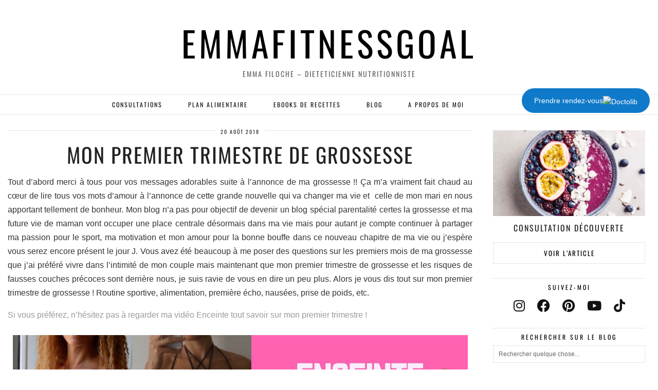

--- FILE ---
content_type: text/html; charset=UTF-8
request_url: https://emmafitnessgoal.com/mon-premier-trimestre-de-grossesse/
body_size: 21594
content:
<!DOCTYPE html>
<html lang="fr-FR">
<head>
	<meta charset="UTF-8">
	<meta name="viewport" content="width=device-width, initial-scale=1, maximum-scale=5">	<title>Mon premier trimestre de grossesse &#8211; EMMAFITNESSGOAL</title>
<meta name='robots' content='max-image-preview:large' />

<!-- Start PushCrew Asynchronous Code -->
<script type='text/javascript'>
(function(p,u,s,h) {
    p._pcq = p._pcq || [];
    p._pcq.push(['_currentTime', Date.now()]);
    s = u.createElement('script'); s.type = 'text/javascript'; s.async = true;
    s.src = 'https://cdn.pushcrew.com/js/459b054b266e0ccf619701d8008fb825.js';
    h = u.getElementsByTagName('script')[0]; h.parentNode.insertBefore(s, h);
})(window,document);
</script>
<!-- End PushCrew Asynchronous Code -->
<link rel='dns-prefetch' href='//static.addtoany.com' />
<link rel='dns-prefetch' href='//cdnjs.cloudflare.com' />
<link rel='dns-prefetch' href='//www.googletagmanager.com' />
<link rel='dns-prefetch' href='//pipdigz.co.uk' />
<link rel='dns-prefetch' href='//fonts.bunny.net' />
<link rel='dns-prefetch' href='//pagead2.googlesyndication.com' />
<link rel="alternate" type="application/rss+xml" title="EMMAFITNESSGOAL &raquo; Flux" href="https://emmafitnessgoal.com/feed/" />
<link rel="alternate" type="application/rss+xml" title="EMMAFITNESSGOAL &raquo; Flux des commentaires" href="https://emmafitnessgoal.com/comments/feed/" />
<link rel="alternate" type="application/rss+xml" title="EMMAFITNESSGOAL &raquo; Mon premier trimestre de grossesse Flux des commentaires" href="https://emmafitnessgoal.com/mon-premier-trimestre-de-grossesse/feed/" />
<link rel='stylesheet' id='wp-block-library-css' href='https://emmafitnessgoal.com/wp-includes/css/dist/block-library/style.css?ver=6.4.7' media='all' />
<style id='classic-theme-styles-inline-css'>
/**
 * These rules are needed for backwards compatibility.
 * They should match the button element rules in the base theme.json file.
 */
.wp-block-button__link {
	color: #ffffff;
	background-color: #32373c;
	border-radius: 9999px; /* 100% causes an oval, but any explicit but really high value retains the pill shape. */

	/* This needs a low specificity so it won't override the rules from the button element if defined in theme.json. */
	box-shadow: none;
	text-decoration: none;

	/* The extra 2px are added to size solids the same as the outline versions.*/
	padding: calc(0.667em + 2px) calc(1.333em + 2px);

	font-size: 1.125em;
}

.wp-block-file__button {
	background: #32373c;
	color: #ffffff;
	text-decoration: none;
}

</style>
<style id='global-styles-inline-css'>
body{--wp--preset--color--black: #000000;--wp--preset--color--cyan-bluish-gray: #abb8c3;--wp--preset--color--white: #ffffff;--wp--preset--color--pale-pink: #f78da7;--wp--preset--color--vivid-red: #cf2e2e;--wp--preset--color--luminous-vivid-orange: #ff6900;--wp--preset--color--luminous-vivid-amber: #fcb900;--wp--preset--color--light-green-cyan: #7bdcb5;--wp--preset--color--vivid-green-cyan: #00d084;--wp--preset--color--pale-cyan-blue: #8ed1fc;--wp--preset--color--vivid-cyan-blue: #0693e3;--wp--preset--color--vivid-purple: #9b51e0;--wp--preset--gradient--vivid-cyan-blue-to-vivid-purple: linear-gradient(135deg,rgba(6,147,227,1) 0%,rgb(155,81,224) 100%);--wp--preset--gradient--light-green-cyan-to-vivid-green-cyan: linear-gradient(135deg,rgb(122,220,180) 0%,rgb(0,208,130) 100%);--wp--preset--gradient--luminous-vivid-amber-to-luminous-vivid-orange: linear-gradient(135deg,rgba(252,185,0,1) 0%,rgba(255,105,0,1) 100%);--wp--preset--gradient--luminous-vivid-orange-to-vivid-red: linear-gradient(135deg,rgba(255,105,0,1) 0%,rgb(207,46,46) 100%);--wp--preset--gradient--very-light-gray-to-cyan-bluish-gray: linear-gradient(135deg,rgb(238,238,238) 0%,rgb(169,184,195) 100%);--wp--preset--gradient--cool-to-warm-spectrum: linear-gradient(135deg,rgb(74,234,220) 0%,rgb(151,120,209) 20%,rgb(207,42,186) 40%,rgb(238,44,130) 60%,rgb(251,105,98) 80%,rgb(254,248,76) 100%);--wp--preset--gradient--blush-light-purple: linear-gradient(135deg,rgb(255,206,236) 0%,rgb(152,150,240) 100%);--wp--preset--gradient--blush-bordeaux: linear-gradient(135deg,rgb(254,205,165) 0%,rgb(254,45,45) 50%,rgb(107,0,62) 100%);--wp--preset--gradient--luminous-dusk: linear-gradient(135deg,rgb(255,203,112) 0%,rgb(199,81,192) 50%,rgb(65,88,208) 100%);--wp--preset--gradient--pale-ocean: linear-gradient(135deg,rgb(255,245,203) 0%,rgb(182,227,212) 50%,rgb(51,167,181) 100%);--wp--preset--gradient--electric-grass: linear-gradient(135deg,rgb(202,248,128) 0%,rgb(113,206,126) 100%);--wp--preset--gradient--midnight: linear-gradient(135deg,rgb(2,3,129) 0%,rgb(40,116,252) 100%);--wp--preset--font-size--small: 13px;--wp--preset--font-size--medium: 20px;--wp--preset--font-size--large: 36px;--wp--preset--font-size--x-large: 42px;--wp--preset--spacing--20: 0.44rem;--wp--preset--spacing--30: 0.67rem;--wp--preset--spacing--40: 1rem;--wp--preset--spacing--50: 1.5rem;--wp--preset--spacing--60: 2.25rem;--wp--preset--spacing--70: 3.38rem;--wp--preset--spacing--80: 5.06rem;--wp--preset--shadow--natural: 6px 6px 9px rgba(0, 0, 0, 0.2);--wp--preset--shadow--deep: 12px 12px 50px rgba(0, 0, 0, 0.4);--wp--preset--shadow--sharp: 6px 6px 0px rgba(0, 0, 0, 0.2);--wp--preset--shadow--outlined: 6px 6px 0px -3px rgba(255, 255, 255, 1), 6px 6px rgba(0, 0, 0, 1);--wp--preset--shadow--crisp: 6px 6px 0px rgba(0, 0, 0, 1);}:where(.is-layout-flex){gap: 0.5em;}:where(.is-layout-grid){gap: 0.5em;}body .is-layout-flow > .alignleft{float: left;margin-inline-start: 0;margin-inline-end: 2em;}body .is-layout-flow > .alignright{float: right;margin-inline-start: 2em;margin-inline-end: 0;}body .is-layout-flow > .aligncenter{margin-left: auto !important;margin-right: auto !important;}body .is-layout-constrained > .alignleft{float: left;margin-inline-start: 0;margin-inline-end: 2em;}body .is-layout-constrained > .alignright{float: right;margin-inline-start: 2em;margin-inline-end: 0;}body .is-layout-constrained > .aligncenter{margin-left: auto !important;margin-right: auto !important;}body .is-layout-constrained > :where(:not(.alignleft):not(.alignright):not(.alignfull)){max-width: var(--wp--style--global--content-size);margin-left: auto !important;margin-right: auto !important;}body .is-layout-constrained > .alignwide{max-width: var(--wp--style--global--wide-size);}body .is-layout-flex{display: flex;}body .is-layout-flex{flex-wrap: wrap;align-items: center;}body .is-layout-flex > *{margin: 0;}body .is-layout-grid{display: grid;}body .is-layout-grid > *{margin: 0;}:where(.wp-block-columns.is-layout-flex){gap: 2em;}:where(.wp-block-columns.is-layout-grid){gap: 2em;}:where(.wp-block-post-template.is-layout-flex){gap: 1.25em;}:where(.wp-block-post-template.is-layout-grid){gap: 1.25em;}.has-black-color{color: var(--wp--preset--color--black) !important;}.has-cyan-bluish-gray-color{color: var(--wp--preset--color--cyan-bluish-gray) !important;}.has-white-color{color: var(--wp--preset--color--white) !important;}.has-pale-pink-color{color: var(--wp--preset--color--pale-pink) !important;}.has-vivid-red-color{color: var(--wp--preset--color--vivid-red) !important;}.has-luminous-vivid-orange-color{color: var(--wp--preset--color--luminous-vivid-orange) !important;}.has-luminous-vivid-amber-color{color: var(--wp--preset--color--luminous-vivid-amber) !important;}.has-light-green-cyan-color{color: var(--wp--preset--color--light-green-cyan) !important;}.has-vivid-green-cyan-color{color: var(--wp--preset--color--vivid-green-cyan) !important;}.has-pale-cyan-blue-color{color: var(--wp--preset--color--pale-cyan-blue) !important;}.has-vivid-cyan-blue-color{color: var(--wp--preset--color--vivid-cyan-blue) !important;}.has-vivid-purple-color{color: var(--wp--preset--color--vivid-purple) !important;}.has-black-background-color{background-color: var(--wp--preset--color--black) !important;}.has-cyan-bluish-gray-background-color{background-color: var(--wp--preset--color--cyan-bluish-gray) !important;}.has-white-background-color{background-color: var(--wp--preset--color--white) !important;}.has-pale-pink-background-color{background-color: var(--wp--preset--color--pale-pink) !important;}.has-vivid-red-background-color{background-color: var(--wp--preset--color--vivid-red) !important;}.has-luminous-vivid-orange-background-color{background-color: var(--wp--preset--color--luminous-vivid-orange) !important;}.has-luminous-vivid-amber-background-color{background-color: var(--wp--preset--color--luminous-vivid-amber) !important;}.has-light-green-cyan-background-color{background-color: var(--wp--preset--color--light-green-cyan) !important;}.has-vivid-green-cyan-background-color{background-color: var(--wp--preset--color--vivid-green-cyan) !important;}.has-pale-cyan-blue-background-color{background-color: var(--wp--preset--color--pale-cyan-blue) !important;}.has-vivid-cyan-blue-background-color{background-color: var(--wp--preset--color--vivid-cyan-blue) !important;}.has-vivid-purple-background-color{background-color: var(--wp--preset--color--vivid-purple) !important;}.has-black-border-color{border-color: var(--wp--preset--color--black) !important;}.has-cyan-bluish-gray-border-color{border-color: var(--wp--preset--color--cyan-bluish-gray) !important;}.has-white-border-color{border-color: var(--wp--preset--color--white) !important;}.has-pale-pink-border-color{border-color: var(--wp--preset--color--pale-pink) !important;}.has-vivid-red-border-color{border-color: var(--wp--preset--color--vivid-red) !important;}.has-luminous-vivid-orange-border-color{border-color: var(--wp--preset--color--luminous-vivid-orange) !important;}.has-luminous-vivid-amber-border-color{border-color: var(--wp--preset--color--luminous-vivid-amber) !important;}.has-light-green-cyan-border-color{border-color: var(--wp--preset--color--light-green-cyan) !important;}.has-vivid-green-cyan-border-color{border-color: var(--wp--preset--color--vivid-green-cyan) !important;}.has-pale-cyan-blue-border-color{border-color: var(--wp--preset--color--pale-cyan-blue) !important;}.has-vivid-cyan-blue-border-color{border-color: var(--wp--preset--color--vivid-cyan-blue) !important;}.has-vivid-purple-border-color{border-color: var(--wp--preset--color--vivid-purple) !important;}.has-vivid-cyan-blue-to-vivid-purple-gradient-background{background: var(--wp--preset--gradient--vivid-cyan-blue-to-vivid-purple) !important;}.has-light-green-cyan-to-vivid-green-cyan-gradient-background{background: var(--wp--preset--gradient--light-green-cyan-to-vivid-green-cyan) !important;}.has-luminous-vivid-amber-to-luminous-vivid-orange-gradient-background{background: var(--wp--preset--gradient--luminous-vivid-amber-to-luminous-vivid-orange) !important;}.has-luminous-vivid-orange-to-vivid-red-gradient-background{background: var(--wp--preset--gradient--luminous-vivid-orange-to-vivid-red) !important;}.has-very-light-gray-to-cyan-bluish-gray-gradient-background{background: var(--wp--preset--gradient--very-light-gray-to-cyan-bluish-gray) !important;}.has-cool-to-warm-spectrum-gradient-background{background: var(--wp--preset--gradient--cool-to-warm-spectrum) !important;}.has-blush-light-purple-gradient-background{background: var(--wp--preset--gradient--blush-light-purple) !important;}.has-blush-bordeaux-gradient-background{background: var(--wp--preset--gradient--blush-bordeaux) !important;}.has-luminous-dusk-gradient-background{background: var(--wp--preset--gradient--luminous-dusk) !important;}.has-pale-ocean-gradient-background{background: var(--wp--preset--gradient--pale-ocean) !important;}.has-electric-grass-gradient-background{background: var(--wp--preset--gradient--electric-grass) !important;}.has-midnight-gradient-background{background: var(--wp--preset--gradient--midnight) !important;}.has-small-font-size{font-size: var(--wp--preset--font-size--small) !important;}.has-medium-font-size{font-size: var(--wp--preset--font-size--medium) !important;}.has-large-font-size{font-size: var(--wp--preset--font-size--large) !important;}.has-x-large-font-size{font-size: var(--wp--preset--font-size--x-large) !important;}
.wp-block-navigation a:where(:not(.wp-element-button)){color: inherit;}
:where(.wp-block-post-template.is-layout-flex){gap: 1.25em;}:where(.wp-block-post-template.is-layout-grid){gap: 1.25em;}
:where(.wp-block-columns.is-layout-flex){gap: 2em;}:where(.wp-block-columns.is-layout-grid){gap: 2em;}
.wp-block-pullquote{font-size: 1.5em;line-height: 1.6;}
</style>
<link rel='stylesheet' id='p3-core-responsive-css' href='https://pipdigz.co.uk/p3/css/core_resp.css' media='all' />
<link rel='stylesheet' id='pipdig-style-css' href='https://emmafitnessgoal.com/wp-content/themes/pipdig-thegrid/style.css?ver=1701890503' media='all' />
<link rel='stylesheet' id='pipdig-responsive-css' href='https://emmafitnessgoal.com/wp-content/themes/pipdig-thegrid/css/responsive.css?ver=1701890503' media='all' />
<link rel='stylesheet' id='pipdig-fonts-css' href='https://fonts.bunny.net/css?family=Oswald%7C&#038;subset=latin%2Clatin-ext%2Ccyrillic&#038;ver=6.4.7' media='all' />
<link rel='stylesheet' id='addtoany-css' href='https://emmafitnessgoal.com/wp-content/plugins/add-to-any/addtoany.min.css?ver=1.16' media='all' />
<script id="addtoany-core-js-before">
window.a2a_config=window.a2a_config||{};a2a_config.callbacks=[];a2a_config.overlays=[];a2a_config.templates={};a2a_localize = {
	Share: "Partager",
	Save: "Enregistrer",
	Subscribe: "S'abonner",
	Email: "E-mail",
	Bookmark: "Signet",
	ShowAll: "Montrer tout",
	ShowLess: "Montrer moins",
	FindServices: "Trouver des service(s)",
	FindAnyServiceToAddTo: "Trouver instantan&eacute;ment des services &agrave; ajouter &agrave;",
	PoweredBy: "Propuls&eacute; par",
	ShareViaEmail: "Partager par e-mail",
	SubscribeViaEmail: "S’abonner par e-mail",
	BookmarkInYourBrowser: "Ajouter un signet dans votre navigateur",
	BookmarkInstructions: "Appuyez sur Ctrl+D ou \u2318+D pour mettre cette page en signet",
	AddToYourFavorites: "Ajouter &agrave; vos favoris",
	SendFromWebOrProgram: "Envoyer depuis n’importe quelle adresse e-mail ou logiciel e-mail",
	EmailProgram: "Programme d’e-mail",
	More: "Plus&#8230;",
	ThanksForSharing: "Merci de partager !",
	ThanksForFollowing: "Merci de nous suivre !"
};
</script>
<script async src="https://static.addtoany.com/menu/page.js" id="addtoany-core-js"></script>
<script id="jquery-core-js-extra">
var theme_data = {"themeLogo":""};
</script>
<script src="https://emmafitnessgoal.com/wp-includes/js/jquery/jquery.js?ver=3.7.1" id="jquery-core-js"></script>
<script src="https://emmafitnessgoal.com/wp-includes/js/jquery/jquery-migrate.js?ver=3.4.1" id="jquery-migrate-js"></script>
<script async src="https://emmafitnessgoal.com/wp-content/plugins/add-to-any/addtoany.min.js?ver=1.1" id="addtoany-jquery-js"></script>
<script id="ssbs-nonce-js-after">
var sss_nonce_frontend = "e7ca78dcab"
</script>

<!-- Extrait Google Analytics ajouté par Site Kit -->
<script src="https://www.googletagmanager.com/gtag/js?id=G-03QRG0975Z" id="google_gtagjs-js" async></script>
<script id="google_gtagjs-js-after">
window.dataLayer = window.dataLayer || [];function gtag(){dataLayer.push(arguments);}
gtag('set', 'linker', {"domains":["emmafitnessgoal.com"]} );
gtag("js", new Date());
gtag("set", "developer_id.dZTNiMT", true);
gtag("config", "G-03QRG0975Z");
</script>

<!-- Arrêter l&#039;extrait Google Analytics ajouté par Site Kit -->
<link rel="https://api.w.org/" href="https://emmafitnessgoal.com/wp-json/" /><link rel="alternate" type="application/json" href="https://emmafitnessgoal.com/wp-json/wp/v2/posts/3725" /><link rel="EditURI" type="application/rsd+xml" title="RSD" href="https://emmafitnessgoal.com/xmlrpc.php?rsd" />
<meta name="generator" content="WordPress 6.4.7" />
<link rel="canonical" href="https://emmafitnessgoal.com/mon-premier-trimestre-de-grossesse/" />
<link rel='shortlink' href='https://emmafitnessgoal.com/?p=3725' />
<link rel="alternate" type="application/json+oembed" href="https://emmafitnessgoal.com/wp-json/oembed/1.0/embed?url=https%3A%2F%2Femmafitnessgoal.com%2Fmon-premier-trimestre-de-grossesse%2F" />
<link rel="alternate" type="text/xml+oembed" href="https://emmafitnessgoal.com/wp-json/oembed/1.0/embed?url=https%3A%2F%2Femmafitnessgoal.com%2Fmon-premier-trimestre-de-grossesse%2F&#038;format=xml" />
<meta name="generator" content="Site Kit by Google 1.121.0" />		<!--noptimize-->
		<style>
		.p3_instagram_post{width:12.5%}
				@media only screen and (max-width: 719px) {
			.p3_instagram_post {
				width: 25%;
			}
		}
				</style>
		<!--/noptimize-->
		<!--noptimize--> <!-- Cust --> <style>body{font-size:16px}.entry-title{font-size:40px}.grid-title{height:40px;line-height:40px}@media only screen and (max-width:719px){.grid-title{height:auto}}.container{max-width:1280px}</style> <!-- /Cust --> <!--/noptimize-->
<!-- Google AdSense meta tags added by Site Kit -->
<meta name="google-adsense-platform-account" content="ca-host-pub-2644536267352236">
<meta name="google-adsense-platform-domain" content="sitekit.withgoogle.com">
<!-- End Google AdSense meta tags added by Site Kit -->

<!-- Extrait Google AdSense ajouté par Site Kit -->
<script async src="https://pagead2.googlesyndication.com/pagead/js/adsbygoogle.js?client=ca-pub-5274121144009160&amp;host=ca-host-pub-2644536267352236" crossorigin="anonymous"></script>

<!-- Arrêter l&#039;extrait Google AdSense ajouté par Site Kit -->
<link rel="icon" href="https://emmafitnessgoal.com/wp-content/uploads/2018/03/cropped-illustration-blog-V2-32x32.jpg" sizes="32x32" />
<link rel="icon" href="https://emmafitnessgoal.com/wp-content/uploads/2018/03/cropped-illustration-blog-V2-192x192.jpg" sizes="192x192" />
<link rel="apple-touch-icon" href="https://emmafitnessgoal.com/wp-content/uploads/2018/03/cropped-illustration-blog-V2-180x180.jpg" />
<meta name="msapplication-TileImage" content="https://emmafitnessgoal.com/wp-content/uploads/2018/03/cropped-illustration-blog-V2-270x270.jpg" />
	
	<!-- p3 width customizer START -->
	<style>
	.site-main .row > .col-xs-8 {
		width: 73%;
	}
	.site-main .row > .col-xs-pull-8 {
		right: 73%;
	}
	.site-main .row > .col-xs-push-8 {
		left: 73%;
	}
	.site-main .row > .col-xs-offset-8 {
		margin-left: 73%;
	}
		
	.site-main .row > .col-xs-4:not(.p3_featured_panel):not(.p3_featured_cat):not(.p_archive_item) {
		width: 27%;
	}
	.site-main .row > .col-xs-pull-4:not(.p3_featured_panel):not(.p3_featured_cat):not(.p_archive_item) {
		right: 27%;
	}
	.site-main .row > .col-xs-push-4:not(.p3_featured_panel):not(.p3_featured_cat):not(.p_archive_item) {
		left: 27%;
	}
	.site-main .row > .col-xs-offset-4:not(.p3_featured_panel):not(.p3_featured_cat):not(.p_archive_item) {
		margin-left: 27%;
	}
		
		
		
	@media (min-width: 768px) { 
		.site-main .row > .col-sm-8 {
			width: 73%;
		}
		.site-main .row > .col-sm-pull-8 {
			right: 73%;
		}
		.site-main .row > .col-sm-push-8 {
			left: 73%;
		}
		.site-main .row > .col-sm-offset-8 {
			margin-left: 73%;
		}
		
		.site-main .row > .col-sm-4:not(.p3_featured_panel):not(.p3_featured_cat):not(.p_archive_item) {
			width: 27%;
		}
		.site-main .row > .col-sm-pull-4:not(.p3_featured_panel):not(.p3_featured_cat):not(.p_archive_item) {
			right: 27%;
		}
		.site-main .row > .col-sm-push-4:not(.p3_featured_panel):not(.p3_featured_cat):not(.p_archive_item) {
			left: 27%;
		}
		.site-main .row > .col-sm-offset-4:not(.p3_featured_panel):not(.p3_featured_cat):not(.p_archive_item) {
			margin-left: 27%;
		}
	}
		
	@media (min-width: 992px) {
		.site-main .row > .col-md-8 {
			width: 73%;
		}
		.site-main .row > .col-md-pull-8 {
			right: 73%;
		}
		.site-main .row > .col-md-push-8 {
			left: 73%;
		}
		.site-main .row > .col-md-offset-8 {
			margin-left: 73%;
		}
		
		.site-main .row > .col-md-4:not(.p3_featured_panel):not(.p3_featured_cat):not(.p_archive_item) {
			width: 27%;
		}
		.site-main .row > .col-md-pull-4:not(.p3_featured_panel):not(.p3_featured_cat):not(.p_archive_item) {
			right: 27%;
		}
		.site-main .row > .col-md-push-4:not(.p3_featured_panel):not(.p3_featured_cat):not(.p_archive_item) {
			left: 27%;
		}
		.site-main .row > .col-md-offset-4:not(.p3_featured_panel):not(.p3_featured_cat):not(.p_archive_item) {
			margin-left: 27%;
		}
	}
		
	@media (min-width: 1200px) {
		.site-main .row > .col-lg-8 {
			width: 73%;
		}
		.site-main .row > .col-lg-pull-8 {
			right: 73%;
		}
		.site-main .row > .col-lg-push-8 {
			left: 73%;
		}
		.site-main .row > .col-lg-offset-8 {
			margin-left: 73%;
		}
		
		.site-main .row > .col-lg-4:not(.p3_featured_panel):not(.p3_featured_cat):not(.p_archive_item) {
			width: 27%;
		}
		.site-main .row > .col-lg-pull-4:not(.p3_featured_panel):not(.p3_featured_cat):not(.p_archive_item) {
			right: 27%;
		}
		.site-main .row > .col-lg-push-4:not(.p3_featured_panel):not(.p3_featured_cat):not(.p_archive_item) {
			left: 27%;
		}
		.site-main .row > .col-lg-offset-4:not(.p3_featured_panel):not(.p3_featured_cat):not(.p_archive_item) {
			margin-left: 27%;
		}
	}
	</style>
	<!-- p3 width customizer END -->
	
		</head>

<body class="post-template-default single single-post postid-3725 single-format-standard">

		
	<header class="site-header nopin">
		<div class="clearfix container">
			<div class="site-branding">
					<div class="site-title">
				<a href="https://emmafitnessgoal.com/" title="EMMAFITNESSGOAL" rel="home">
					EMMAFITNESSGOAL				</a>
			</div>
						<div class="site-description">EMMA FILOCHE &#8211; DIETETICIENNE NUTRITIONNISTE</div>			</div>
		</div>
	</header><!-- .site-header -->

	<div class="site-top">
				<div class="clearfix container">
			<nav id="main_menu_under_header" class="site-menu">
				<div class="clearfix menu-bar"><ul id="menu-menu-2" class="menu"><li id="menu-item-23816" class="menu-item menu-item-type-post_type menu-item-object-page menu-item-23816"><a href="https://emmafitnessgoal.com/consultation-dieteticienne-emma-filoche/">Consultations</a></li>
<li id="menu-item-12637" class="menu-item menu-item-type-post_type menu-item-object-page menu-item-12637"><a href="https://emmafitnessgoal.com/boutique/plan-alimentaire/">PLAN ALIMENTAIRE</a></li>
<li id="menu-item-194" class="menu-item menu-item-type-post_type menu-item-object-page menu-item-194"><a href="https://emmafitnessgoal.com/mes-ebooks/">EBOOKS DE RECETTES</a></li>
<li id="menu-item-22990" class="menu-item menu-item-type-taxonomy menu-item-object-category current-post-ancestor current-menu-parent current-post-parent menu-item-has-children menu-item-22990"><a href="https://emmafitnessgoal.com/category/blog/">Blog</a>
<ul class="sub-menu">
	<li id="menu-item-3394" class="menu-item menu-item-type-taxonomy menu-item-object-category menu-item-has-children menu-item-3394"><a href="https://emmafitnessgoal.com/category/nutrition/">NUTRITION</a>
	<ul class="sub-menu">
		<li id="menu-item-3383" class="menu-item menu-item-type-taxonomy menu-item-object-category menu-item-3383"><a href="https://emmafitnessgoal.com/category/nutrition/perte-de-poids/">PERTE DE POIDS</a></li>
		<li id="menu-item-3276" class="menu-item menu-item-type-taxonomy menu-item-object-category menu-item-3276"><a href="https://emmafitnessgoal.com/category/nutrition/recette/">RECETTES</a></li>
		<li id="menu-item-3286" class="menu-item menu-item-type-taxonomy menu-item-object-category menu-item-3286"><a href="https://emmafitnessgoal.com/category/supplements/">SUPPLEMENTS</a></li>
	</ul>
</li>
	<li id="menu-item-3393" class="menu-item menu-item-type-taxonomy menu-item-object-category menu-item-has-children menu-item-3393"><a href="https://emmafitnessgoal.com/category/fitness/">FITNESS</a>
	<ul class="sub-menu">
		<li id="menu-item-3382" class="menu-item menu-item-type-taxonomy menu-item-object-category menu-item-3382"><a href="https://emmafitnessgoal.com/category/fitness/musculation/">MUSCULATION</a></li>
		<li id="menu-item-3381" class="menu-item menu-item-type-taxonomy menu-item-object-category menu-item-3381"><a href="https://emmafitnessgoal.com/category/fitness/cardio/">CARDIO</a></li>
		<li id="menu-item-4347" class="menu-item menu-item-type-taxonomy menu-item-object-category menu-item-4347"><a href="https://emmafitnessgoal.com/category/fitness/entrainement/">ENTRAINEMENTS</a></li>
	</ul>
</li>
	<li id="menu-item-3386" class="menu-item menu-item-type-taxonomy menu-item-object-category current-post-ancestor menu-item-has-children menu-item-3386"><a href="https://emmafitnessgoal.com/category/motivation/">MOTIVATION</a>
	<ul class="sub-menu">
		<li id="menu-item-4353" class="menu-item menu-item-type-taxonomy menu-item-object-category menu-item-4353"><a href="https://emmafitnessgoal.com/category/motivation/rester-motive/">RESTER MOTIVE</a></li>
		<li id="menu-item-3385" class="menu-item menu-item-type-taxonomy menu-item-object-category current-post-ancestor current-menu-parent current-post-parent menu-item-3385"><a href="https://emmafitnessgoal.com/category/motivation/interview/">INTERVIEW</a></li>
		<li id="menu-item-4348" class="menu-item menu-item-type-taxonomy menu-item-object-category menu-item-4348"><a href="https://emmafitnessgoal.com/category/motivation/fiche-de-lecture/">LECTURES</a></li>
	</ul>
</li>
	<li id="menu-item-1400" class="menu-item menu-item-type-post_type menu-item-object-page menu-item-has-children menu-item-1400"><a href="https://emmafitnessgoal.com/jai-teste-pour-vous/">LIFESTYLE</a>
	<ul class="sub-menu">
		<li id="menu-item-3284" class="menu-item menu-item-type-taxonomy menu-item-object-category menu-item-3284"><a href="https://emmafitnessgoal.com/category/lifestyle/restaurant/">RESTAURANT</a></li>
		<li id="menu-item-3283" class="menu-item menu-item-type-taxonomy menu-item-object-category menu-item-3283"><a href="https://emmafitnessgoal.com/category/lifestyle/voyage/">VOYAGE</a></li>
		<li id="menu-item-3384" class="menu-item menu-item-type-taxonomy menu-item-object-category menu-item-3384"><a href="https://emmafitnessgoal.com/category/lifestyle/style/">STYLE</a></li>
		<li id="menu-item-3380" class="menu-item menu-item-type-taxonomy menu-item-object-category menu-item-3380"><a href="https://emmafitnessgoal.com/category/lifestyle/beaute/">BEAUTE</a></li>
		<li id="menu-item-4355" class="menu-item menu-item-type-taxonomy menu-item-object-category current-post-ancestor current-menu-parent current-post-parent menu-item-4355"><a href="https://emmafitnessgoal.com/category/lifestyle/maman/">MAMAN</a></li>
		<li id="menu-item-3277" class="menu-item menu-item-type-taxonomy menu-item-object-category menu-item-3277"><a href="https://emmafitnessgoal.com/category/lifestyle/bons-plans/">BONS PLANS</a></li>
	</ul>
</li>
</ul>
</li>
<li id="menu-item-196" class="menu-item menu-item-type-post_type menu-item-object-page menu-item-has-children menu-item-196"><a href="https://emmafitnessgoal.com/about/">A PROPOS DE MOI</a>
<ul class="sub-menu">
	<li id="menu-item-3285" class="menu-item menu-item-type-taxonomy menu-item-object-category menu-item-3285"><a href="https://emmafitnessgoal.com/category/a-propos-de-moi/ils-en-parlent/">ILS PARLENT DE MOI</a></li>
</ul>
</li>
<li class="socialz top-socialz"><a href="https://www.instagram.com/emmafitnessgoal/" target="_blank" rel="nofollow noopener" aria-label="Instagram" title="Instagram"><i class="pipdigicons pipdigicons_fab pipdigicons-instagram"></i></a><a href="https://www.pinterest.fr/emmafitnessgoal/" target="_blank" rel="nofollow noopener" aria-label="Pinterest" title="Pinterest"><i class="pipdigicons pipdigicons_fab pipdigicons-pinterest"></i></a><a href="https://www.youtube.com/channel/UCEL4l4XMMtC54tujcYTf6zw" target="_blank" rel="nofollow noopener" aria-label="YouTube" title="YouTube"><i class="pipdigicons pipdigicons_fab pipdigicons-youtube"></i></a><a href="https://www.facebook.com/Emmafitnessgoal/" target="_blank" rel="nofollow noopener" aria-label="Facebook" title="Facebook"><i class="pipdigicons pipdigicons_fab pipdigicons-facebook"></i></a><a id="p3_search_btn" class="toggle-search" aria-label="Search" title="Search"><i class="pipdigicons pipdigicons-search"></i></a></li><li class="pipdig_navbar_search"><form role="search" method="get" class="search-form" action="https://emmafitnessgoal.com/">
	<div class="form-group">
		<input type="search" class="form-control" placeholder="Rechercher quelque chose..." value="" name="s" title="Search for:">
	</div>
</form></li></ul></div>			</nav><!-- .site-menu -->
    	</div>
					</div><!-- .site-top -->
	
	
	<div class="site-main">
	
		
				
			
		<div class="clearfix container">
		
						
			
	<div class="row">
	
		<div class="col-sm-8 content-area">

		
			<article id="post-3725" class="clearfix post-3725 post type-post status-publish format-standard has-post-thumbnail hentry category-a-propos-de-moi category-bien-etre category-blog category-interview category-maman category-video tag-bien-etre tag-emmafitnessgoal tag-enceinte tag-grossesse" >
	<header class="entry-header">
		<div class="entry-meta">
			<span class="date-bar-white-bg"><span class="vcard author show-author"><span class="fn"><a href="https://emmafitnessgoal.com/author/emma/" title="Articles par Emmafitnessgoal" rel="author">Emmafitnessgoal</a></span><span class="show-author"> / </span></span><span class="entry-date updated"><time datetime="2018-08">20 août 2018</time></span></span>
		</div>
		<h1 class="entry-title">Mon premier trimestre de grossesse</h1>
	</header>

	<div class="clearfix entry-content">
	
				
			
		<p>Tout d’abord merci à tous pour vos messages adorables suite à l’annonce de ma grossesse !! Ça m’a vraiment fait chaud au cœur de lire tous vos mots d’amour à l’annonce de cette grande nouvelle qui va changer ma vie et  celle de mon mari en nous apportant tellement de bonheur. Mon blog n’a pas pour objectif de devenir un blog spécial parentalité certes la grossesse et ma future vie de maman vont occuper une place centrale désormais dans ma vie mais pour autant je compte continuer à partager ma passion pour le sport, ma motivation et mon amour pour la bonne bouffe dans ce nouveau chapitre de ma vie ou j’espère vous serez encore présent le jour J. Vous avez été beaucoup à me poser des questions sur les premiers mois de ma grossesse que j’ai préféré vivre dans l’intimité de mon couple mais maintenant que mon premier trimestre de grossesse et les risques de fausses couches précoces sont derrière nous, je suis ravie de vous en dire un peu plus. Alors je vous dis tout sur mon premier trimestre de grossesse ! Routine sportive, alimentation, première écho, nausées, prise de poids, etc.</p>
<p><a href="https://youtu.be/pzwlU1bPP68" target="_blank" rel="noopener noreferrer">Si vous préférez, n&rsquo;hésitez pas à regarder ma vidéo Enceinte tout savoir sur mon premier trimestre ! </a></p>
<figure id="attachment_3728" aria-describedby="caption-attachment-3728" style="width: 2560px" class="wp-caption aligncenter"><a href="https://youtu.be/pzwlU1bPP68" rel="attachment wp-att-3728"><img fetchpriority="high" decoding="async" class="wp-image-3728 size-full" src="http://emmafitnessgoal.com/wp-content/uploads/2018/08/IMG_7028.jpg" alt="" width="2560" height="1440" srcset="https://emmafitnessgoal.com/wp-content/uploads/2018/08/IMG_7028.jpg 2560w, https://emmafitnessgoal.com/wp-content/uploads/2018/08/IMG_7028-300x169.jpg 300w, https://emmafitnessgoal.com/wp-content/uploads/2018/08/IMG_7028-1440x810.jpg 1440w, https://emmafitnessgoal.com/wp-content/uploads/2018/08/IMG_7028-800x450.jpg 800w, https://emmafitnessgoal.com/wp-content/uploads/2018/08/IMG_7028-1080x608.jpg 1080w" sizes="(max-width: 2560px) 100vw, 2560px" /></a><figcaption id="caption-attachment-3728" class="wp-caption-text"><em><strong>Mon premier trimestre en vidéo sur ma chaine Youtube</strong></em></figcaption></figure>
<h1>EST CE QUE BÉBÉ ÉTAIT DÉSIRÉ ?</h1>
<p>Après 12 ans en duo, romain et moi avions envie d’ouvrir ce nouveau chapitre de notre vie, c’est donc tout naturellement que j’ai pris la décision d’arrêter ma contraception. Après avoir établi avec précision grâce à l’application  Clue le déroulement de mon cycle et identifié mes périodes d’ovulation je suis tombé enceinte très rapidement. C&rsquo;était vraiment une super surprise !!</p>
<h1><strong>COMMENT J’AI APPRIS LA NOUVELLE ?</strong></h1>
<p>Après quelques jours de retard, je ressentais néanmoins les mêmes sensations qu’avant l’arrivée de mes menstruations, j’ai donc laissé passer quelques jours avant de faire un test en me disant que les anglais allaient débarquer, mais après 10 jours de retard Lol je me suis tout de même rendu à la pharmacie en chemin pour la salle de sport pour acheter un test. Une fois à la salle de sport pour mon legday impossible d’attendre d’être de retour à la maison et j’ai donc effectué mon test sur place Lol ! Quand j’ai vu le résultat positif s’afficher j’ai été submergé par tout un tas d’émotions contradictoire, émotions, euphorie, peur, joie… Apres cette nouvelle je suis allée m’entraîner comme si de rien n’était mais mon esprit était partout sauf à l’entrainement.</p>
<figure id="attachment_3730" aria-describedby="caption-attachment-3730" style="width: 1066px" class="wp-caption aligncenter"><a href="http://emmafitnessgoal.com/mon-premier-trimestre-de-grossesse/facetune_16-08-2018-20-28-00/" rel="attachment wp-att-3730"><img decoding="async" class="wp-image-3730 size-full" src="http://emmafitnessgoal.com/wp-content/uploads/2018/08/Facetune_16-08-2018-20-28-00-e1534710223186.jpg" alt="" width="1066" height="852" srcset="https://emmafitnessgoal.com/wp-content/uploads/2018/08/Facetune_16-08-2018-20-28-00-e1534710223186.jpg 1066w, https://emmafitnessgoal.com/wp-content/uploads/2018/08/Facetune_16-08-2018-20-28-00-e1534710223186-300x240.jpg 300w, https://emmafitnessgoal.com/wp-content/uploads/2018/08/Facetune_16-08-2018-20-28-00-e1534710223186-800x639.jpg 800w" sizes="(max-width: 1066px) 100vw, 1066px" /></a><figcaption id="caption-attachment-3730" class="wp-caption-text"><em><strong>Mon premier trimestre a été un moment fort pour nous deux</strong></em></figcaption></figure>
<p>Je n’avais pas dit à mon chéri que je prévoyais un test du coup j’ai dû attendre toute la journée son retour du boulot pour lui annoncer car je ne voulais pas dire par téléphone. J’ai donc emballé le test avec du papier cadeau pour lui offrir à son retour et lui annoncer la nouvelle. Le soir venu après une attente insupportable je lui ai offert et après quelques seconde d’incompréhension il a tout de suite été ravi d’apprendre qu’il allait être papa.</p>
<h1><strong>MON PREMIER TRIMESTRE DE GROSSESSE</strong></h1>
<p>Même si mon premier trimestre de grossesse est désormais derrière moi, vous avez été nombreuses à me poser des questions sur mon premier trimestre de grossesse. Bien qu’on ne trouve pas mal d’articles sur le sujet, je trouve intéressant de partager mes impressions en tant que femme sportive. C’est vrai qu’il existe encore beaucoup de zones d’ombre sur la grossesse et le sport. C’est pourquoi je pense que ça pourra intéresser certaine d’entre vous que je partage mon expérience sur mon premier trimestre de grossesse. Bien sur chaque grossesse étant unique, si vous êtes également enceinte il est impératif d’avoir l’accord de votre gynécologue obstétricien concernant votre pratique.</p>
<p>J’ai découvert que j’étais enceinte à 6 semaines, mais les symptômes avaient commencé avant même que je m’en aperçoive Cela faisait quelques semaines en effet que j’étais un peu fatiguée et que je manquais de motivation à la salle de sport. Ce qui pour moi était très surprenant, en effet en 5 ans je n’ai jamais connu de période de démotivation face au sport. Bien sûr certains entrainements sont meilleurs que d’autres mais de là à ne pas avoir envie d’aller à la salle ça c’était nouveau.</p>
<h1><strong>FATIGUE EXTREME</strong></h1>
<p>Un fois que j’ai appris la nouvelle, j’ai compris d’où venait cette fatigue et ce manque de motivation pour l’entrainement mon corps avait tout simplement besoin de se reposer et c’est d’ailleurs ce que j’ai été contrainte de faire tellement la fatigue était importante. Je suis une couche-tard et une lève-tôt de nature. En général je me couche vers 1 h du matin pour me lever au plus tard à 7h. Là j’avais tendance à me coucher à 21 h pour me lever à 8. De plus moi qui habituellement déteste les siestes j’étais obligée de faire une sieste de 2 heures tous les jours si je voulais tenir. Mais tout s&rsquo;est arrangé après le mon premier trimestre de grossesse.</p>
<h1><strong>BALLONNEMENTS ET </strong>NAUSÉES</h1>
<p>En ce qui concerne l’appétit je suis passée par plusieurs phases, la première phase justement était plus du tout d’appétit, J’ai même perdu un peu de poids, des ballonnement permanent associé à tout ce qui va avec niveau intestinal…  Le tout associé avec les fameuses nausées du matin pendant environ 1 mois  Je ne sais pas pourquoi on les appelle nausées du matin puisque dans mon cas elles duraient du matin au soir. <a href="http://emmafitnessgoal.com/mon-guide-de-voyage-a-santorin/" target="_blank" rel="noopener noreferrer">Avant de partir à Santorin</a>, j’ai commencé à prendre des pastilles contre la nausée qui ont été d’une grande aide et qui ont relativement bien stopper mes nausées. Ce qui est paradoxal avec les nausées c’est que si on reste l’estomac vide et bien ça provoque encore plus de nausée et finalement quand on mange ça nous écœure …</p>
<figure id="attachment_3727" aria-describedby="caption-attachment-3727" style="width: 960px" class="wp-caption aligncenter"><a href="http://emmafitnessgoal.com/mon-premier-trimestre-de-grossesse/img_6675/" rel="attachment wp-att-3727"><img decoding="async" class="wp-image-3727 " src="http://emmafitnessgoal.com/wp-content/uploads/2018/08/IMG_6675-e1534710407300.jpg" alt="" width="960" height="772" srcset="https://emmafitnessgoal.com/wp-content/uploads/2018/08/IMG_6675-e1534710407300.jpg 744w, https://emmafitnessgoal.com/wp-content/uploads/2018/08/IMG_6675-e1534710407300-300x241.jpg 300w" sizes="(max-width: 960px) 100vw, 960px" /></a><figcaption id="caption-attachment-3727" class="wp-caption-text"><em><strong>Très peu de poids pris au premier trimestre de grossesse</strong></em></figcaption></figure>
<p>Après c’est phase de nausée il y a eu la phase j’ai une faim insatiable, la vraie faim celle ou on a le sentiment que le ventre se creuse mais ça en permanence et malgré le fait de manger Lol. Etant donné que j’avais un peu perdu à cause de nausée ça n’a pas eu d’impact sur mon poids qui s’est juste équilibré</p>
<h1><strong>L&rsquo;ENTRAINEMENT AU 1ER TRIMESTRE</strong></h1>
<p>La première différence que j’ai notée c’est que je n’avais plus de souffle, enceinte notre volume de sang augmente pour le bébé et ça donne BCP de travail au cœur d’où le fait  d’être essoufflé en permanence … du fait de ma fatigue extrême je n’avais plus aucune motivation pour l’entrainement et je ne cache pas que cela me fait peur, je m’étais tjrs dit que j’aimerai rester active et là la réalité me disait que ça n’était pas possible. Sur le mois de mai quand j’aurai normalement dû faire 20 entrainement j’en ai seulement fait 10. Vu m’a fatigué j’ai du évidemment réduire les charges et augmenté le temps de récupération pour  pouvoir faire mes entraînements qui parfois se résumait plus à une présence à la salle de sport …</p>
<p>Je ne cache pas que ces premiers mois m’ont mis un petit coup de blues au moral, entre les inquiétudes liées à la grossesse, puis le fait de passé de l’état de personne très active à végétatif ça n’a pas été facile. Ne plus avoir la force ni l’envie de faire ce que j’aime et ne plus éprouver de plaisir à manger pour une gourmande comme moi n’a pas été évident… heureusement j’ai BCP été  rassuré par mes amies mamans qui m’ont expliqué que c’était totalement normal lors des premiers 3 mois et qu’après 12 semaines tout revenait à la normal (enfin normal façon de parler Lola)</p>
<h1><strong>LA 1ère ECHOGRAPHIE</strong></h1>
<figure id="attachment_3726" aria-describedby="caption-attachment-3726" style="width: 2872px" class="wp-caption aligncenter"><a href="http://emmafitnessgoal.com/mon-premier-trimestre-de-grossesse/img_6839/" rel="attachment wp-att-3726"><img loading="lazy" decoding="async" class="wp-image-3726 size-full" src="http://emmafitnessgoal.com/wp-content/uploads/2018/08/IMG_6839-e1534710345331.jpg" alt="" width="2872" height="1572" srcset="https://emmafitnessgoal.com/wp-content/uploads/2018/08/IMG_6839-e1534710345331.jpg 2872w, https://emmafitnessgoal.com/wp-content/uploads/2018/08/IMG_6839-e1534710345331-300x164.jpg 300w, https://emmafitnessgoal.com/wp-content/uploads/2018/08/IMG_6839-e1534710345331-1440x788.jpg 1440w, https://emmafitnessgoal.com/wp-content/uploads/2018/08/IMG_6839-e1534710345331-800x438.jpg 800w, https://emmafitnessgoal.com/wp-content/uploads/2018/08/IMG_6839-e1534710345331-1080x591.jpg 1080w" sizes="(max-width: 2872px) 100vw, 2872px" /></a><figcaption id="caption-attachment-3726" class="wp-caption-text"><em><strong>L&rsquo;échograpie de mon premier trimestre de grossesse</strong></em></figcaption></figure>
<p>En fin de premier trimestre, c&rsquo;est le moment de la première échographie. C&rsquo;est l&rsquo;occasion de vérifier que tout va bien pour le bébé et que celui-ci se développe parfaitement. Mais c&rsquo;est surtout un instant de grande émotion ! C&rsquo;est la première fois qu&rsquo;on voit le bébé, qu&rsquo;on entend son cœur battre ! On a vraiment apprécié cette première échographie. Ma gyneco ne proposant pas l&rsquo;échographie, c&rsquo;est directement à l&rsquo;hôpital où j&rsquo;accoucherais que nous avons fait cette première échographie. C&rsquo;était vraiment un moment génial ! Seule petite déception, nous n&rsquo;avons pas pu connaitre le sexe du bébé dès cette première échographie. Il était encore trope tôt pour pouvoir nous donner une réponse avec certitude&#8230; Ca sera donc pour la deuxième échographie, pour mon 5e mois que l&rsquo;on connaîtra la réponse !</p>
<p>Et si cela vous intéresse, j&rsquo;ai également tourné <a href="https://www.youtube.com/channel/UCEL4l4XMMtC54tujcYTf6zw" target="_blank" rel="noopener noreferrer">une vidéo Youtube pour vous parler de mon premier trimestre de grossesse</a> ! Rendez-vous prochainement, je vous ferais également un article sur le 2e trimestre !</p>
[amazon_link asins=&rsquo;2035913217,2705805532,2501097041,2212565941,2501128923&prime; template=&rsquo;ProductCarousel&rsquo; store=&#8217;emmafitnessgo-21&prime; marketplace=&rsquo;FR&rsquo; link_id=&rsquo;6a0ff0a4-d394-11e8-885f-0576ba5cbf96&prime;]
<div class="addtoany_share_save_container addtoany_content addtoany_content_bottom"><div class="addtoany_header">Cet article vous a plu ? N'hésitez pas à le partager pour en faire profiter vos proches !</div><div class="a2a_kit a2a_kit_size_32 addtoany_list" data-a2a-url="https://emmafitnessgoal.com/mon-premier-trimestre-de-grossesse/" data-a2a-title="Mon premier trimestre de grossesse"><a class="a2a_button_facebook_like addtoany_special_service" data-layout="button" data-href="https://emmafitnessgoal.com/mon-premier-trimestre-de-grossesse/"></a><a class="a2a_button_pinterest_pin addtoany_special_service" data-pin-config="none" data-url="https://emmafitnessgoal.com/mon-premier-trimestre-de-grossesse/"></a><a class="a2a_button_twitter_tweet addtoany_special_service" data-url="https://emmafitnessgoal.com/mon-premier-trimestre-de-grossesse/" data-text="Mon premier trimestre de grossesse"></a><a class="a2a_button_facebook" href="https://www.addtoany.com/add_to/facebook?linkurl=https%3A%2F%2Femmafitnessgoal.com%2Fmon-premier-trimestre-de-grossesse%2F&amp;linkname=Mon%20premier%20trimestre%20de%20grossesse" title="Facebook" rel="nofollow noopener" target="_blank"></a><a class="a2a_button_email" href="https://www.addtoany.com/add_to/email?linkurl=https%3A%2F%2Femmafitnessgoal.com%2Fmon-premier-trimestre-de-grossesse%2F&amp;linkname=Mon%20premier%20trimestre%20de%20grossesse" title="Email" rel="nofollow noopener" target="_blank"></a><a class="a2a_button_facebook_messenger" href="https://www.addtoany.com/add_to/facebook_messenger?linkurl=https%3A%2F%2Femmafitnessgoal.com%2Fmon-premier-trimestre-de-grossesse%2F&amp;linkname=Mon%20premier%20trimestre%20de%20grossesse" title="Messenger" rel="nofollow noopener" target="_blank"></a><a class="a2a_dd addtoany_share_save addtoany_share" href="https://www.addtoany.com/share"></a></div></div>		
				
				<!--noptimize-->
		<script type="application/ld+json">
		{
			"@context": "https://schema.org", 
			"@type": "BlogPosting",
			"headline": "Mon premier trimestre de grossesse",
			"image": {
				"@type": "imageObject",
				"url": "https://emmafitnessgoal.com/wp-content/uploads/2018/08/IMG_6053-e1534709993389-300x226.jpg",
				"height": "226",
				"width": "300"
			},
			"publisher": {
				"@type": "Organization",
				"name": "EMMAFITNESSGOAL",
				"logo": {
					"@type": "imageObject",
					"url": "https://pipdigz.co.uk/p3/img/placeholder-publisher.png"
				}
			},
			"mainEntityOfPage": "https://emmafitnessgoal.com/mon-premier-trimestre-de-grossesse/",
			"url": "https://emmafitnessgoal.com/mon-premier-trimestre-de-grossesse/",
			"datePublished": "2018-08-20",
			"dateModified": "2022-09-27",
			"description": "Je vous dis tout sur mon premier trimestre de grossesse ! Routine sportive, alimentation, première écho, nausées, prise de poids, etc.",
			"articleBody": "Tout d’abord merci à tous pour vos messages adorables suite à l’annonce de ma grossesse !! Ça m’a vraiment fait chaud au cœur de lire tous vos mots d’amour à l’annonce de cette grande nouvelle&hellip; Voir l’article",
			"author": {
				"@type": "Person",
				"name": "Emmafitnessgoal"
			}
		}
		</script>
		<!--/noptimize-->
				
	</div>

	<footer class="entry-meta entry-footer">
		
			<div class="addthis_toolbox"><span class="p3_share_title">Partager: </span><a href="mailto:?subject=Shared:%20Mon+premier+trimestre+de+grossesse&#038;body=I%20thought%20you%20might%20like%20this%20https://emmafitnessgoal.com/mon-premier-trimestre-de-grossesse/" target="_blank" rel="nofollow noopener" aria-label="Share via email" title="Share via email"><i class="pipdigicons pipdigicons-envelope" aria-hidden="true"></i></a><a href="https://www.facebook.com/sharer.php?u=https://emmafitnessgoal.com/mon-premier-trimestre-de-grossesse/" target="_blank" rel="nofollow noopener" aria-label="Share on Facebook" title="Share on Facebook"><i class="pipdigicons pipdigicons_fab pipdigicons-facebook" aria-hidden="true"></i></a><a href="https://twitter.com/share?url=https://emmafitnessgoal.com/mon-premier-trimestre-de-grossesse/&#038;text=Mon+premier+trimestre+de+grossesse" target="_blank" rel="nofollow noopener" aria-label="Share on Twitter" title="Share on Twitter"><i class="pipdigicons pipdigicons_fab pipdigicons-twitter" aria-hidden="true"></i></a><a href="https://pinterest.com/pin/create/link/?url=https://emmafitnessgoal.com/mon-premier-trimestre-de-grossesse/&#038;media=https://emmafitnessgoal.com/wp-content/uploads/2018/08/IMG_6053-e1534709993389.jpg&#038;description=Mon+premier+trimestre+de+grossesse" target="_blank" rel="nofollow noopener" aria-label="Share on Pinterest" title="Share on Pinterest"><i class="pipdigicons pipdigicons_fab pipdigicons-pinterest" aria-hidden="true"></i></a></div>
							<span class="tags-links">
					<i class="pipdigicons pipdigicons-tags"></i> <a href="https://emmafitnessgoal.com/tag/bien-etre/" rel="tag">bien être</a>, <a href="https://emmafitnessgoal.com/tag/emmafitnessgoal/" rel="tag">emmafitnessgoal</a>, <a href="https://emmafitnessgoal.com/tag/enceinte/" rel="tag">enceinte</a>, <a href="https://emmafitnessgoal.com/tag/grossesse/" rel="tag">grossesse</a>				</span>
						
								
							
		
	</footer>

<!-- #post-3725 --></article>
					<nav id="nav-below" class="clearfix post-navigation">
		
			<div class="nav-previous"><a href="https://emmafitnessgoal.com/bien-choisir-son-jus-de-fruits-ou-de-legumes/" rel="prev"><img width="150" height="150" src="https://emmafitnessgoal.com/wp-content/uploads/2018/04/2016-0151-e1523641152665-150x150.jpg" class="attachment-thumbnail size-thumbnail wp-post-image" alt="" decoding="async" loading="lazy" /><span class="meta-nav"><i class="pipdigicons pipdigicons-chevron-left"></i> Article précédent</span> Bien choisir son jus de fruits (ou de légumes)</a></div><div class="nav-next"><a href="https://emmafitnessgoal.com/5-activites-sportives-tendances-a-tester-pour-la-rentree/" rel="next"><img width="150" height="150" src="https://emmafitnessgoal.com/wp-content/uploads/2018/09/2-150x150.jpg" class="attachment-thumbnail size-thumbnail wp-post-image" alt="" decoding="async" loading="lazy" /><span class="meta-nav">Article suivant <i class="pipdigicons pipdigicons-chevron-right"></i></span> 5 activités sportives tendances à tester pour la rentrée</a></div>
		
		</nav><!-- #nav-below -->
		
			
<div id="comments" class="comments-area">

			<h3 class="comments-title">
			2 Commentaires		</h3>

		<ol class="comment-list">
			
			<li id="comment-1348" class="comment even thread-even depth-1 parent">
				<article id="div-comment-1348" class="comment-body">
					<div class="comment-meta">
						<img alt='' src='https://secure.gravatar.com/avatar/0fcd2edcc69adc1ab5bf3b62837888f1?s=40&#038;r=g' srcset='https://secure.gravatar.com/avatar/0fcd2edcc69adc1ab5bf3b62837888f1?s=80&#038;r=g 2x' class='comment-avatar  avatar-40 photo' height='40' width='40' loading='lazy' decoding='async'/>						<div class="comment-author"><cite class="fn"><a href="http://www.afrolyne.com" class="url" rel="ugc external nofollow">AfroLyne</a></cite></div>						<span class="comment-date">2 décembre 2018 / 3 h 58 min</span>
					</div>

					
					<div class="comment-content">
						<p>Magnifique témoignage qui confirme qu&rsquo;être enceinte n&rsquo;est pas une maladie. Il faut simplement adapté ses habitudes, envies et souhaits à sa grossesse ! 😉</p>
					</div>

					<div class="comment-meta comment-footer">
												<span class="comment-reply"><i class="pipdigicons pipdigicons-reply"></i><a rel='nofollow' class='comment-reply-link' href='https://emmafitnessgoal.com/mon-premier-trimestre-de-grossesse/?replytocom=1348#respond' data-commentid="1348" data-postid="3725" data-belowelement="div-comment-1348" data-respondelement="respond" data-replyto="Répondre à AfroLyne" aria-label='Répondre à AfroLyne'>Répondre</a></span>					</div>
				<!-- #div-comment-1348 --></article>

		<ul class="children">

			<li id="comment-1351" class="comment byuser comment-author-emma bypostauthor odd alt depth-2">
				<article id="div-comment-1351" class="comment-body">
					<div class="comment-meta">
						<img alt='' src='https://secure.gravatar.com/avatar/581931eb2dc0cd4ed4b2dbbdf288cf4b?s=40&#038;r=g' srcset='https://secure.gravatar.com/avatar/581931eb2dc0cd4ed4b2dbbdf288cf4b?s=80&#038;r=g 2x' class='comment-avatar  avatar-40 photo' height='40' width='40' loading='lazy' decoding='async'/>						<div class="comment-author"><cite class="fn"><a href="http://emmafitnessgoal.com/" class="url" rel="ugc">Emmafitnessgoal</a><br /><span class="p3_comment_author">Auteur / autrice</span></cite></div>						<span class="comment-date">3 décembre 2018 / 13 h 55 min</span>
					</div>

					
					<div class="comment-content">
						<p>Merci ma belle !!<br />
Après il y a aussi des grossesses plus compliquées, j&rsquo;ai beaucoup de chance 😉</p>
					</div>

					<div class="comment-meta comment-footer">
												<span class="comment-reply"><i class="pipdigicons pipdigicons-reply"></i><a rel='nofollow' class='comment-reply-link' href='https://emmafitnessgoal.com/mon-premier-trimestre-de-grossesse/?replytocom=1351#respond' data-commentid="1351" data-postid="3725" data-belowelement="div-comment-1351" data-respondelement="respond" data-replyto="Répondre à Emmafitnessgoal" aria-label='Répondre à Emmafitnessgoal'>Répondre</a></span>					</div>
				<!-- #div-comment-1351 --></article>

		</li><!-- #comment-## -->
</ul><!-- .children -->
</li><!-- #comment-## -->
		</ol>

		
	
		<div id="respond" class="comment-respond">
		<h3 id="reply-title" class="comment-reply-title">Laisser un commentaire <small><a rel="nofollow" id="cancel-comment-reply-link" href="/mon-premier-trimestre-de-grossesse/#respond" style="display:none;">Annuler la réponse</a></small></h3><form action="https://emmafitnessgoal.com/wp-comments-post.php" method="post" id="commentform" class="comment-form" novalidate><p class="comment-notes"><span id="email-notes">Votre adresse e-mail ne sera pas publiée.</span> <span class="required-field-message">Les champs obligatoires sont indiqués avec <span class="required">*</span></span></p><p class="comment-form-comment"><label for="comment">Commentaire <span class="required">*</span></label> <textarea id="comment" name="comment" cols="45" rows="8" maxlength="65525" required></textarea></p><p class="comment-form-author"><label for="author">Nom <span class="required">*</span></label> <input id="author" name="author" type="text" value="" size="30" maxlength="245" autocomplete="name" required /></p>
<p class="comment-form-email"><label for="email">E-mail <span class="required">*</span></label> <input id="email" name="email" type="email" value="" size="30" maxlength="100" aria-describedby="email-notes" autocomplete="email" required /></p>
<p class="comment-form-url"><label for="url">Site web</label> <input id="url" name="url" type="url" value="" size="30" maxlength="200" autocomplete="url" /></p>
<p class="comment-form-cookies-consent"><input id="wp-comment-cookies-consent" name="wp-comment-cookies-consent" type="checkbox" value="yes" /> <label for="wp-comment-cookies-consent">Enregistrer mon nom, mon e-mail et mon site dans le navigateur pour mon prochain commentaire.</label></p>
<p class="form-submit"><input name="submit" type="submit" id="submit" class="submit" value="Laisser un commentaire" /> <input type='hidden' name='comment_post_ID' value='3725' id='comment_post_ID' />
<input type='hidden' name='comment_parent' id='comment_parent' value='0' />
</p><p style="display: none;"><input type="hidden" id="akismet_comment_nonce" name="akismet_comment_nonce" value="7fe7fe9e6a" /></p><p style="display: none !important;" class="akismet-fields-container" data-prefix="ak_"><label>&#916;<textarea name="ak_hp_textarea" cols="45" rows="8" maxlength="100"></textarea></label><input type="hidden" id="ak_js_1" name="ak_js" value="23"/><script>document.getElementById( "ak_js_1" ).setAttribute( "value", ( new Date() ).getTime() );</script></p></form>	</div><!-- #respond -->
	<p class="akismet_comment_form_privacy_notice">Ce site utilise Akismet pour réduire les indésirables. <a href="https://akismet.com/privacy/" target="_blank" rel="nofollow noopener">En savoir plus sur comment les données de vos commentaires sont utilisées</a>.</p>

</div><!-- #comments -->
		
		</div><!-- .content-area -->

			
	<div class="col-sm-4 site-sidebar nopin" role="complementary">
	
		<aside id="pipdig_widget_featured_post-5" class="widget pipdig_widget_featured_post"><a href="https://emmafitnessgoal.com/consultation-decouverte-2/" style="position:relative; display: block;"><img class="p3_featured_post_widget_post_img " src="https://emmafitnessgoal.com/wp-content/uploads/2024/07/6.jpg" alt="Consultation découverte" /></a><a href="https://emmafitnessgoal.com/consultation-decouverte-2/"><h4 class="p3_featured_post_widget_post_title p_post_titles_font">Consultation découverte</h4></a><div><a href="https://emmafitnessgoal.com/consultation-decouverte-2/" class="more-link">Voir l’article</a></div></aside><aside id="pipdig_widget_social_icons-4" class="widget pipdig_widget_social_icons"><h3 class="widget-title"><span>SUIVEZ-MOI</span></h3><div class="socialz"><a href="https://www.instagram.com/emmafitnessgoal/" target="_blank" rel="nofollow noopener" aria-label="instagram" title="instagram"><i class="pipdigicons pipdigicons_fab pipdigicons-instagram" aria-hidden="true"></i></a><a href="https://www.facebook.com/Emmafitnessgoal/" target="_blank" rel="nofollow noopener" aria-label="facebook" title="facebook"><i class="pipdigicons pipdigicons_fab pipdigicons-facebook" aria-hidden="true"></i></a><a href="https://www.pinterest.fr/emmafitnessgoal/" target="_blank" rel="nofollow noopener" aria-label="pinterest" title="pinterest"><i class="pipdigicons pipdigicons_fab pipdigicons-pinterest" aria-hidden="true"></i></a><a href="https://www.youtube.com/channel/UCEL4l4XMMtC54tujcYTf6zw" target="_blank" rel="nofollow noopener" aria-label="youtube" title="youtube"><i class="pipdigicons pipdigicons_fab pipdigicons-youtube" aria-hidden="true"></i></a><a href="https://www.tiktok.com/@emmafitnessgoal" target="_blank" rel="nofollow noopener" aria-label="tiktok" title="tiktok"><i class="pipdigicons pipdigicons_fab pipdigicons-tiktok" aria-hidden="true"></i></a></div></aside><aside id="search-4" class="widget widget_search"><h3 class="widget-title"><span>Rechercher sur le blog</span></h3><form role="search" method="get" class="search-form" action="https://emmafitnessgoal.com/">
	<div class="form-group">
		<input type="search" class="form-control" placeholder="Rechercher quelque chose..." value="" name="s" title="Search for:">
	</div>
</form></aside><aside id="pipdig_image_widget-2" class="widget pipdig_image_widget"><h3 class="widget-title"><span>MON LIVRE 1 MOIS SPECIAL FESSIERS ET ABDOS</span></h3><div class="p3_image_widget_wrapper" style="position:relative"><a href="https://www.awin1.com/cread.php?awinmid=12665&#038;awinaffid=301845&#038;clickref=livre&#038;ued=https%3A%2F%2Flivre.fnac.com%2Fa14106695%2FEmma-Fitness-Goal-1-mois-special-fesses-et-abdos" target="_blank"><img src="https://www.emmafitnessgoal.com/wp-content/uploads/2020/05/couv-1-mois-special-fees-et-abdos.jpg" class="nopin " alt="" data-pin-nopin="true"  /></a><a href="https://www.awin1.com/cread.php?awinmid=12665&#038;awinaffid=301845&#038;clickref=livre&#038;ued=https%3A%2F%2Flivre.fnac.com%2Fa14106695%2FEmma-Fitness-Goal-1-mois-special-fesses-et-abdos" target="_blank"></a></div></aside><aside id="pipdig_widget_featured_post-2" class="widget pipdig_widget_featured_post"><a href="https://emmafitnessgoal.com/promo-3-ebooks-de-recettes/" style="position:relative; display: block;"><div style="position: absolute; left: 0; top: 15px; background: #fff; color: #000; padding: 2px 5px;">Featured</div><img class="p3_featured_post_widget_post_img " src="https://emmafitnessgoal.com/wp-content/uploads/2020/05/Copie-de-Copie-de-STORY-INSTAGRAM-MEAL-PLAN-5.png" alt="Promo : Mes 3 Ebooks de recettes à 12,99€" /></a><a href="https://emmafitnessgoal.com/promo-3-ebooks-de-recettes/"><h4 class="p3_featured_post_widget_post_title p_post_titles_font">Promo : Mes 3 Ebooks de recettes à 12,99€</h4></a><div><a href="https://emmafitnessgoal.com/promo-3-ebooks-de-recettes/" class="more-link">Voir l’article</a></div></aside>	</div><!-- .site-sidebar -->
	

	</div>

		</div>
	</div><!-- .site-main -->
	
	
	<div class="hide-back-to-top"><div id="back-top"><a href="#top"><i class="pipdigicons pipdigicons-chevron-up"></i></a></div></div>
	
	<div id="p3_sticky_stop"></div>

		
	
<div class="site-extra" role="complementary">
	<div class="clearfix container">
		<div class="row">
						<div id="widget-area-2" class="col-sm-4 widget-area">
				<div id="pipdig_widget_social_icons-3" class="widget pipdig_widget_social_icons"><div class="socialz pipdig_socialz_2"><a href="https://twitter.com/Emmafitnessgol" target="_blank" rel="nofollow noopener" aria-label="twitter" title="twitter" class="pipdig_socialz_widget_twitter"><i class="pipdigicons pipdigicons_fab pipdigicons-twitter" aria-hidden="true"></i><br /><span>Twitter</span></a><a href="https://www.instagram.com/emmafitnessgoal/" target="_blank" rel="nofollow noopener" aria-label="instagram" title="instagram" class="pipdig_socialz_widget_instagram"><i class="pipdigicons pipdigicons_fab pipdigicons-instagram" aria-hidden="true"></i><br /><span>Instagram</span></a><a href="https://www.facebook.com/Emmafitnessgoal/" target="_blank" rel="nofollow noopener" aria-label="facebook" title="facebook" class="pipdig_socialz_widget_facebook"><i class="pipdigicons pipdigicons_fab pipdigicons-facebook" aria-hidden="true"></i><br /><span>Facebook</span></a><a href="https://www.pinterest.fr/emmafitnessgoal/" target="_blank" rel="nofollow noopener" aria-label="pinterest" title="pinterest" class="pipdig_socialz_widget_pinterest"><i class="pipdigicons pipdigicons_fab pipdigicons-pinterest" aria-hidden="true"></i><br /><span>Pinterest</span></a><a href="https://www.snapchat.com/add/Emmafitnessgoal" target="_blank" rel="nofollow noopener" aria-label="snapchat" title="snapchat" class="pipdig_socialz_widget_snapchat"><i class="pipdigicons pipdigicons_fab pipdigicons-snapchat-ghost" aria-hidden="true"></i><br /><span>Snapchat</span></a><a href="https://www.youtube.com/channel/UCEL4l4XMMtC54tujcYTf6zw" target="_blank" rel="nofollow noopener" aria-label="youtube" title="youtube" class="pipdig_socialz_widget_youtube"><i class="pipdigicons pipdigicons_fab pipdigicons-youtube" aria-hidden="true"></i><br /><span>YouTube</span></a><a href="mailto:emmafitnessgoal@hotmail.com" class="pipdig_socialz_widget_email"><i class="pipdigicons pipdigicons-envelope" aria-hidden="true" class="pipdig_socialz_widget_email"></i><br /><span>Email</span></a></div></div><div id="custom_html-10" class="widget_text widget widget_custom_html"><h3 class="widget-title"><span>RDV Doctolib</span></h3><div class="textwidget custom-html-widget"><a href="https://www.doctolib.fr/dieteticien/paris/emma-filoche/booking?utm_campaign=website-button&amp;utm_source=emma-filoche-website-button&amp;utm_medium=referral&amp;utm_content=withoutpreview-blue-floating-bottom-right&amp;utm_term=emma-filoche" style="display:flex;text-align:center;background-color:#107ACA;color:#ffffff;font-size:14px;overflow:hidden;font-family:Roboto, sans-serif;box-sizing:border-box;align-items:center;padding:0 24px;z-index:1000;height:48px;text-decoration:none;position:fixed;bottom:500px;right:16px;border-bottom-left-radius:none;border-bottom-right-radius:none;border-top-left-radius:4px;border-top-right-radius:4px;border-radius:24px" target="_blank" rel="noopener"> <!-- -->Prendre rendez-vous<!-- --> <img style="height:19px;vertical-align:middle;width:auto" src="https://pro.doctolib.fr/external_button/doctolib-white-transparent.png" alt="Doctolib"/></a></div></div>			<!-- #widget-area-2 --></div>
			
						<div id="widget-area-3" class="col-sm-4 widget-area">
				<div id="pipdig_widget_featured_post-4" class="widget pipdig_widget_featured_post"><a href="https://emmafitnessgoal.com/plan-alimentaire/" style="position:relative; display: block;"><div style="position: absolute; left: 0; top: 15px; background: #fff; color: #000; padding: 2px 5px;">Featured</div><img class="p3_featured_post_widget_post_img " src="https://emmafitnessgoal.com/wp-content/uploads/2020/04/mon-plan-alimentaire-1440x810.jpg" alt="PLAN ALIMENTAIRE DE 1300 à 2000 KCAL" /></a><a href="https://emmafitnessgoal.com/plan-alimentaire/"><h4 class="p3_featured_post_widget_post_title p_post_titles_font">PLAN ALIMENTAIRE DE 1300 à 2000 KCAL</h4></a><div><a href="https://emmafitnessgoal.com/plan-alimentaire/" class="more-link">Voir l’article</a></div></div>			<!-- #widget-area-3 --></div>
			
			
						<div id="widget-area-5" class="col-sm-4 widget-area">
				<div id="pipdig_widget_random_posts-2" class="widget pipdig_widget_random_posts">
	<ul id="p3_rand_widget_516652432" class="p3_popular_posts_widget" class="nopin">
	
		
		
			
					<li class="p3_pop_left clearfix">
				<div class="p3_pop_left-left">
				<a href="https://emmafitnessgoal.com/habitudes-pour-vivre-plus-longtemps/" aria-label="Ces habitudes pour vivre plus longtemps">
											<div class="p3_cover_me " style="background-image:url(https://emmafitnessgoal.com/wp-content/uploads/2018/10/LRG_DSC01374-e1541356241959-800x591.jpg);">
							<img src="[data-uri]" alt="Ces habitudes pour vivre plus longtemps" class="p3_invisible skip-lazy" />
						</div>
									</a>
				</div>
				<div class="p3_pop_left-right">
					<a href="https://emmafitnessgoal.com/habitudes-pour-vivre-plus-longtemps/"><h4 class="p_post_titles_font">Ces habitudes pour vivre plus longtemps</h4></a>
									</div>
			</li>
		
			
					<li class="p3_pop_left clearfix">
				<div class="p3_pop_left-left">
				<a href="https://emmafitnessgoal.com/comment-corriger-une-diastase-recti-chez-la-femme-en-post-partum/" aria-label="Comment corriger une diastase recti chez la femme en post-partum">
											<div class="p3_cover_me " style="background-image:url(https://emmafitnessgoal.com/wp-content/uploads/2023/02/1-1-800x450.png);">
							<img src="[data-uri]" alt="Comment corriger une diastase recti chez la femme en post-partum" class="p3_invisible skip-lazy" />
						</div>
									</a>
				</div>
				<div class="p3_pop_left-right">
					<a href="https://emmafitnessgoal.com/comment-corriger-une-diastase-recti-chez-la-femme-en-post-partum/"><h4 class="p_post_titles_font">Comment corriger une diastase recti chez la femme en post-partum</h4></a>
									</div>
			</li>
		
			</ul>
	 
	</div>			<!-- #widget-area-5 --></div>
					</div>
	</div>
<!-- .site-extra --></div>	
		
		
		
	<footer class="site-footer">
		<div class="clearfix container">
			<div class="row">
								<div class="col-sm-7 site-info">
											&copy; 2026 <a href="https://emmafitnessgoal.com/">EMMAFITNESSGOAL</a>
														</div>
				
				<div class="col-sm-5 site-credit">
					<a href="https://www.pipdig.co/" target="_blank">Theme created by <span style="text-transform:lowercase;letter-spacing:1px">pipdig</span></a>				</div>
			</div>
		</div>
	</footer>
	
<style id='core-block-supports-inline-css'>
/**
 * Core styles: block-supports
 */

</style>
<script src="https://cdnjs.cloudflare.com/ajax/libs/fitvids/1.2.0/jquery.fitvids.min.js" id="pipdig-fitvids-js"></script>
<script src="https://emmafitnessgoal.com/wp-content/themes/pipdig-thegrid/scripts.js" id="pipdig-scripts-js"></script>
<script src="https://emmafitnessgoal.com/wp-includes/js/comment-reply.js?ver=6.4.7" id="comment-reply-js" async data-wp-strategy="async"></script>
<script defer src="https://emmafitnessgoal.com/wp-content/plugins/akismet/_inc/akismet-frontend.js?ver=1710186930" id="akismet-frontend-js"></script>
<script>
jQuery(document).ready(function($) {
	
	var combinedMenu = $('#main_menu_under_header .menu').clone();
	
		
	$(function(){
		combinedMenu.slicknav({
			label: '<i class="pipdigicons pipdigicons-bars"></i>',
			duration: 450,
			brand: '<a href="https://www.instagram.com/emmafitnessgoal/" target="_blank" rel="nofollow noopener" aria-label="Instagram" title="Instagram"><i class="pipdigicons pipdigicons_fab pipdigicons-instagram"></i></a><a href="https://www.pinterest.fr/emmafitnessgoal/" target="_blank" rel="nofollow noopener" aria-label="Pinterest" title="Pinterest"><i class="pipdigicons pipdigicons_fab pipdigicons-pinterest"></i></a><a href="https://www.youtube.com/channel/UCEL4l4XMMtC54tujcYTf6zw" target="_blank" rel="nofollow noopener" aria-label="YouTube" title="YouTube"><i class="pipdigicons pipdigicons_fab pipdigicons-youtube"></i></a><a href="https://www.facebook.com/Emmafitnessgoal/" target="_blank" rel="nofollow noopener" aria-label="Facebook" title="Facebook"><i class="pipdigicons pipdigicons_fab pipdigicons-facebook"></i></a><a href="#" id="toggle-search-mobile"><i class="pipdigicons pipdigicons-search"></i></a>',
			closedSymbol: '<i class="pipdigicons pipdigicons-chevron-right"></i>',
			openedSymbol: '<i class="pipdigicons pipdigicons-chevron-down"></i>',
			easingOpen: "swing",
			beforeOpen: function(){
				$('.slicknav_menu .slicknav_menutxt').html('<i class="pipdigicons pipdigicons_fas pipdigicons-times"></i>');
			},
			beforeClose: function(){
				$('.slicknav_menu .slicknav_menutxt').html('<i class="pipdigicons pipdigicons-bars"></i>');
			},
		});
	});
		$('body').on('click', 'a#toggle-search-mobile', function() {
		$('.slicknav_nav').slideDown();
		$('.pipdig_navbar_search .form-control').focus();
		$('.slicknav_menutxt .pipdigicons-bars').addClass('fa-close').removeClass('fa-bars');
	});
	});
</script>
        <script type="text/javascript">
            function AI_responsive_widget() {
                jQuery('object.StefanoAI-youtube-responsive').each(function () {
                    jQuery(this).parent('.fluid-width-video-wrapper').removeClass('fluid-width-video-wrapper').removeAttr('style').css('width', '100%').css('display', 'block');
                    jQuery(this).children('.fluid-width-video-wrapper').removeClass('fluid-width-video-wrapper').removeAttr('style').css('width', '100%').css('display', 'block');
                    var width = jQuery(this).parent().innerWidth();
                    var maxwidth = jQuery(this).css('max-width').replace(/px/, '');
                    var pl = parseInt(jQuery(this).parent().css('padding-left').replace(/px/, ''));
                    var pr = parseInt(jQuery(this).parent().css('padding-right').replace(/px/, ''));
                    width = width - pl - pr;
                    if (maxwidth < width) {
                        width = maxwidth;
                    }
                    var ratio = jQuery(this).attr('data-ratio');
                    if (typeof ratio == 'undefined') {
                        ratio = 16 / 9;
                    }
                    jQuery(this).css('width', width + "px");
                    jQuery(this).css('height', width / ratio + "px");
                    jQuery(this).find('iframe').css('width', width + "px");
                    jQuery(this).find('iframe').css('height', width / ratio + "px");
                });
            }
            if (typeof jQuery !== 'undefined') {
                jQuery(document).ready(function () {
                    setTimeout(function () {
                        jQuery("div[data-iframe='StefanoAI-youtube-widget-responsive']").each(function () {
                            var iframe = jQuery("<iframe></iframe>");
                            jQuery.each(this.attributes, function () {
                                if (this.name == 'data-iframe' || this.name == 'data-')
                                    return;
                                iframe.attr(this.name.replace(/^data-/, ''), this.value);
                            });
                            jQuery(iframe).insertAfter(jQuery(this));
                            jQuery(this).remove();
                        });
                                        AI_responsive_widget();
                    }, 50);
                });
                jQuery(window).resize(function () {
                    AI_responsive_widget();
                });
            }
                </script>
        	<div id="p3_search_overlay-search" class="p3_search_overlay">
		<a href="javascript:void(0)" id="p3_search_overlay-closebtn">&times;</a>
		<div class="p3_search_overlay-content">
		<div class="container">
			<div class="row">
				<div class="col-xs-12">
					<form method="get" id="searchform" action="https://emmafitnessgoal.com/">
						<input type="search" name="s" value="" placeholder="Rechercher quelque chose..." autocomplete="off" minlength="2" required>
					</form>
				</div>
			</div>
		</div>
		</div>
	</div>
	<script>
	jQuery(document).ready(function($) {
		$("#p3_search_btn").click(function(){
			$("#p3_search_overlay-search").css("height", "100%").css("opacity", "1");
			$(".p3_search_overlay-content input").focus();
		});
		$("#p3_search_overlay-closebtn").click(function(){
			$("#p3_search_overlay-search").css("height", "0%").css("opacity", "0");
		});
	});
	</script>
		<!--noptimize-->
	<script>
	jQuery(document).ready(function($) {
		$(window).scroll(function() {
			if ($(window).scrollTop() + $(window).height() == $(document).height()) {
				$(".cc-window,.cookie-notice-container,.scrollbox-bottom-right,.widget_eu_cookie_law_widget,#cookie-law-bar,#cookie-law-info-bar,.cc_container,#catapult-cookie-bar,.mailmunch-scrollbox,#barritaloca,#upprev_box,#at4-whatsnext,#cookie-notice,.mailmunch-topbar,#cookieChoiceInfo, #eu-cookie-law,.sumome-scrollbox-popup,.tplis-cl-cookies,#eu-cookie,.pea_cook_wrapper,#milotree_box,#cookie-law-info-again,#jquery-cookie-law-script,.gdpr-privacy-bar,#moove_gdpr_cookie_info_bar,.pp-cookies-notice,.mc-modal").addClass('p3_hide_me');
			} else {
				$(".cc-window,.cookie-notice-container,.scrollbox-bottom-right,.widget_eu_cookie_law_widget,#cookie-law-bar,#cookie-law-info-bar,.cc_container,#catapult-cookie-bar,.mailmunch-scrollbox,#barritaloca,#upprev_box,#at4-whatsnext,#cookie-notice,.mailmunch-topbar,#cookieChoiceInfo, #eu-cookie-law,.sumome-scrollbox-popup,.tplis-cl-cookies,#eu-cookie,.pea_cook_wrapper,#milotree_box,#cookie-law-info-again,#jquery-cookie-law-script,.gdpr-privacy-bar,#moove_gdpr_cookie_info_bar,.pp-cookies-notice,.mc-modal").removeClass('p3_hide_me');
			}
		});
	});
	</script>
	<!--/noptimize-->
	<meta name="p3v" content="6.0.0 | The Grid (pipdig) | 2.5.3 | b411d8a7ce_13887_a60fce10_1768973979 | https://emmafitnessgoal.com" />
		<link rel="stylesheet" href="https://pipdigz.co.uk/fonts/pipdigicons_2.css" media="none" onload="if(media!='all')media='all'">
	</body>
</html>

--- FILE ---
content_type: text/html; charset=utf-8
request_url: https://www.google.com/recaptcha/api2/aframe
body_size: 268
content:
<!DOCTYPE HTML><html><head><meta http-equiv="content-type" content="text/html; charset=UTF-8"></head><body><script nonce="k1Q319z8EGybVv0NTXJo-g">/** Anti-fraud and anti-abuse applications only. See google.com/recaptcha */ try{var clients={'sodar':'https://pagead2.googlesyndication.com/pagead/sodar?'};window.addEventListener("message",function(a){try{if(a.source===window.parent){var b=JSON.parse(a.data);var c=clients[b['id']];if(c){var d=document.createElement('img');d.src=c+b['params']+'&rc='+(localStorage.getItem("rc::a")?sessionStorage.getItem("rc::b"):"");window.document.body.appendChild(d);sessionStorage.setItem("rc::e",parseInt(sessionStorage.getItem("rc::e")||0)+1);localStorage.setItem("rc::h",'1768973983404');}}}catch(b){}});window.parent.postMessage("_grecaptcha_ready", "*");}catch(b){}</script></body></html>